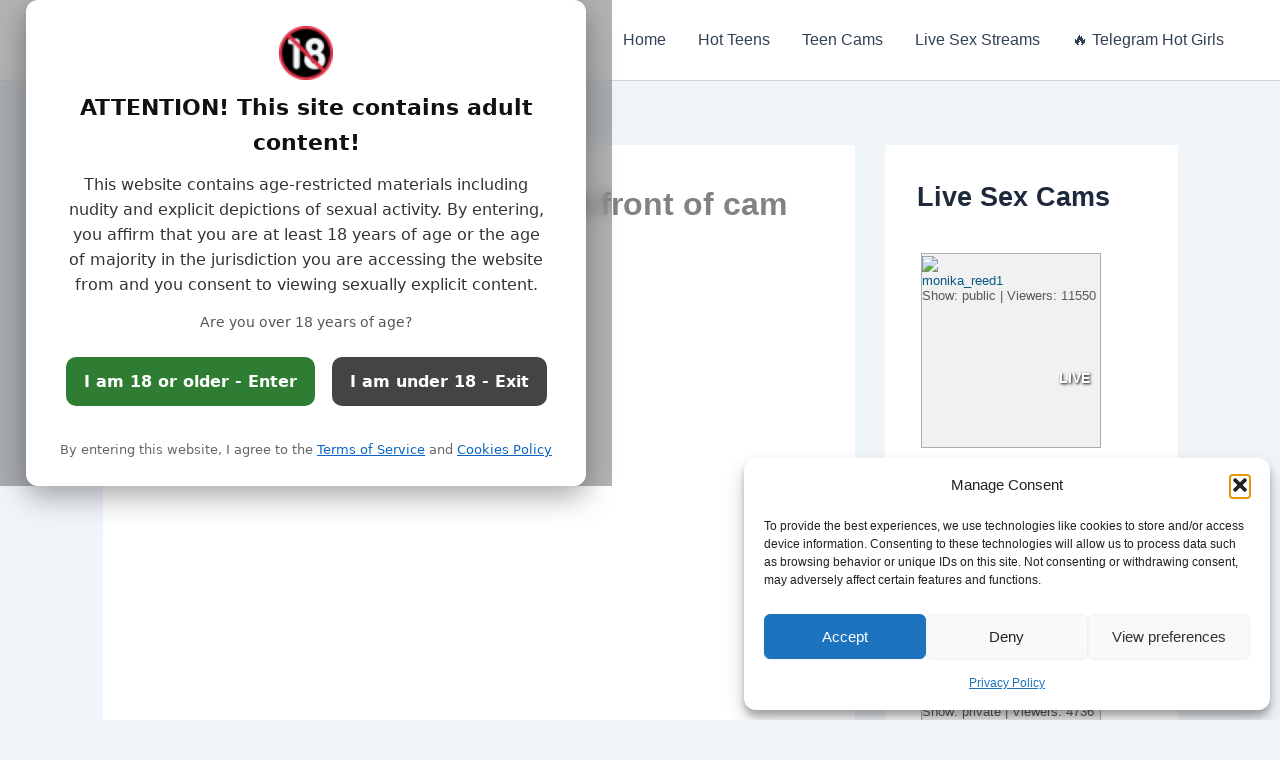

--- FILE ---
content_type: text/css
request_url: https://www.teen-cam.info/wp-content/plugins/stripchat-plugin/style.css?ver=6.9
body_size: 90
content:
.live-shows {
    display: flex;
    flex-direction: column;
    align-items: center;
}
.categories a {
    margin-right: 10px;
}
.live-show {
    margin-bottom: 20px;
    position: relative;
}
.live-now {
    position: absolute;
    top: 10px;
    left: 10px;
    background-color: #ff0000;
    color: #fff;
    padding: 5px 10px;
    text-decoration: none;
    font-weight: bold;
    display: flex;
    align-items: center;
}
.red-dot {
    margin-right: 5px;
    font-size: 1.2em;
}
.show-details {
    display: flex;
    align-items: center;
    justify-content: space-between;
    width: 100%;
    margin-top: 10px;
}
.username {
    font-weight: bold;
    text-decoration: none;
    flex: 1;
}
.send-message-container {
    flex: 1;
    text-align: center;
}
.like-button-container {
    flex: 1;
    text-align: right;
}
.send-message {
    background-color: #000;
    color: #fff;
    border: none;
    padding: 5px 10px;
    cursor: pointer;
    text-decoration: none;
}
.send-message:hover {
    background-color: #444;
}
.like-button {
    background-color: transparent;
    border: none;
    cursor: pointer;
    display: flex;
    align-items: center;
    color: #ff0000;
}
.thumbs-up {
    font-size: 1.5em;
}

--- FILE ---
content_type: text/css
request_url: https://www.teen-cam.info/wp-content/themes/astra-child/style.css?ver=1.0.0
body_size: 504
content:
/**
Theme Name: Astra Child
Author: Brainstorm Force
Author URI: http://wpastra.com/about/
Description: Astra is the fastest, fully customizable & beautiful theme suitable for blogs, personal portfolios and business websites. It is very lightweight (less than 50KB on frontend) and offers unparalleled speed. Built with SEO in mind, Astra comes with schema.org code integrated so search engines will love your site. Astra offers plenty of sidebar options and widget areas giving you a full control for customizations. Furthermore, we have included special features and templates so feel free to choose any of your favorite page builder plugin to create pages flexibly. Some of the other features: # WooCommerce Ready # Responsive # Compatible with major plugins # Translation Ready # Extendible with premium addons # Regularly updated # Designed, Developed, Maintained & Supported by Brainstorm Force. Looking for a perfect base theme? Look no further. Astra is fast, fully customizable and beautiful theme!
Version: 1.0.0
License: GNU General Public License v2 or later
License URI: http://www.gnu.org/licenses/gpl-2.0.html
Text Domain: astra-child
Template: astra
*/
.custom-embed-video {
    margin-bottom: 20px;
}

.video-meta {
    margin-top: 10px;
}

.like-button,
.dislike-button {
    margin-right: 10px;
    padding: 5px 10px;
    cursor: pointer;
}

.views {
    display: block;
    margin-top: 5px;
}

.upload-info,
.category,
.tags {
    margin-top: 10px;
}

.related-videos {
    margin-top: 30px;
}

.related-video {
    margin-bottom: 20px;
}

.related-embed {
    margin-bottom: 10px;
}